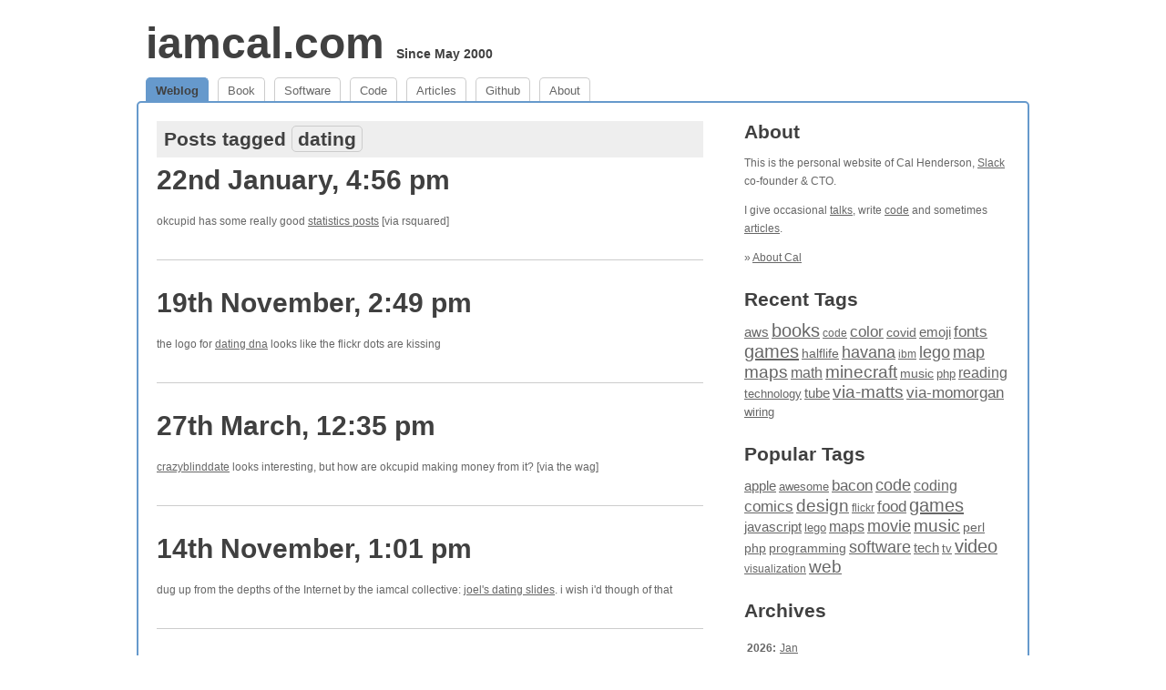

--- FILE ---
content_type: text/html; charset=utf-8
request_url: https://www.iamcal.com/tags/dating/
body_size: 3568
content:
<!DOCTYPE html PUBLIC "-//W3C//DTD XHTML 1.0 Transitional//EN" "http://www.w3.org/TR/xhtml1/DTD/xhtml1-transitional.dtd">
<html xmlns="http://www.w3.org/1999/xhtml" lang="en">
<head>
	<meta http-equiv="content-type" content="text/html; charset=UTF-8" />
	<title>Posts tagged dating [ on iamcal.com ]</title>
	<link href="/static/1523592939/style.css" rel="stylesheet" type="text/css" />
	<link rel="SHORTCUT ICON" href="/favicon.ico" />
	<link rel="alternate" type="application/rss+xml" href="http://www.iamcal.com/rss/" title="RSS 2.0" />
	<script type="text/javascript" src="/static/1523592939/sync.js"></script>
	<meta name="viewport" content="width=device-width, initial-scale=1.0" />

</head>
<body>
	<a name="top"></a>

<div id="wrapper">

	<div id="header">
		<h1 id="logo"><a href="/">iamcal.com</a> <span style="font-size: 30%">Since May 2000</span></h1>
	</div>

	<ul id="nav">
		<li id="navtab-home" class="active"><a href="/">Weblog</a></li>
		<li id="navtab-book"><a href="/book/">Book</a></li>
		<li id="navtab-software"><a href="http://software.iamcal.com/">Software</a></li>
		<li id="navtab-code"><a href="http://code.iamcal.com/">Code</a></li>
		<li id="navtab-articles"><a href="/publish/">Articles</a></li>
		<li id="navtab-github"><a href="http://github.iamcal.com/">Github</a></li>
		<li id="navtab-about"><a href="/about/">About</a></li>
	</ul>


	<div id="body">
<div id="col1h">

	<h2 class="filter">Posts tagged <span class="tag">dating</span></h2>

	
	<h2 class="headline">
		<a href="/2010-01/2469/">22nd January, 4:56 pm</a>
	</h2>

	<div class="entry">

		<p>okcupid has some really good <a href="http://blog.okcupid.com/index.php/2010/01/20/the-4-big-myths-of-profile-pictures/">statistics posts</a> [via rsquared]</p>



	</div>


	
	<h2 class="headline">
		<a href="/2008-11/2041/">19th November, 2:49 pm</a>
	</h2>

	<div class="entry">

		<p>the logo for <a href="http://www.datingdna.com/">dating dna</a> looks like the flickr dots are kissing</p>



	</div>


	
	<h2 class="headline">
		<a href="/2008-03/1568/">27th March, 12:35 pm</a>
	</h2>

	<div class="entry">

		<p><a href="http://sf.crazyblinddate.com/">crazyblinddate</a> looks interesting, but how are okcupid making money from it? [via the wag]</p>



	</div>


	
	<h2 class="headline">
		<a href="/2005-11/1081/">14th November, 1:01 pm</a>
	</h2>

	<div class="entry">

		<p>dug up from the depths of the Internet by the iamcal collective: <a href="http://www.culturehole.com/dateweb/index.htm">joel's dating slides</a>. i wish i'd though of that</p>



	</div>



</div>
<div id="col2h">
		<h2><a href="/about/" rel="me">About</a></h2>

	<p>This is the personal website of Cal Henderson, <a href="https://slack.com">Slack</a> co-founder &amp; CTO.</p>

	<p>I give occasional <a href="/talks/">talks</a>, write <a href="http://code.iamcal.com/">code</a> 
		and sometimes <a href="/publish/">articles</a>.
		<!-- I'm on the advisory board for <a href="http://www.thinkvitamin.com/">vitamin</a>, which i also <a href="http://www.thinkvitamin.com/advisors/cal_henderson.php">write for</a>. -->
		<!-- I sometimes post links at <a href="http://www.surfstation.com/">Surfstation</a>, but they show up here too. -->
		<!-- I also blog at <a href="http://world-of-theorycraft.tumblr.com/">World of Theorycraft</a> and those links show up here too. -->
	</p>
	<p>
		&raquo; <a href="/about/" rel="me">About Cal</a><br />
	</p>		<h2 class="padtop"><a href="/tags/">Recent Tags</a></h2>

	<p>
		<a href="/tags/aws/" style="font-size: 14.782608695652px;">aws</a>
		<a href="/tags/books/" style="font-size: 19.652173913043px;">books</a>
		<a href="/tags/code/" style="font-size: 12px;">code</a>
		<a href="/tags/color/" style="font-size: 16.869565217391px;">color</a>
		<a href="/tags/covid/" style="font-size: 13.739130434783px;">covid</a>
		<a href="/tags/emoji/" style="font-size: 15.478260869565px;">emoji</a>
		<a href="/tags/fonts/" style="font-size: 17.217391304348px;">fonts</a>
		<a href="/tags/games/" style="font-size: 20px;">games</a>
		<a href="/tags/halflife/" style="font-size: 14.086956521739px;">halflife</a>
		<a href="/tags/havana/" style="font-size: 18.260869565217px;">havana</a>
		<a href="/tags/ibm/" style="font-size: 12.347826086957px;">ibm</a>
		<a href="/tags/lego/" style="font-size: 17.913043478261px;">lego</a>
		<a href="/tags/map/" style="font-size: 17.565217391304px;">map</a>
		<a href="/tags/maps/" style="font-size: 18.95652173913px;">maps</a>
		<a href="/tags/math/" style="font-size: 16.173913043478px;">math</a>
		<a href="/tags/minecraft/" style="font-size: 19.304347826087px;">minecraft</a>
		<a href="/tags/music/" style="font-size: 14.434782608696px;">music</a>
		<a href="/tags/php/" style="font-size: 13.391304347826px;">php</a>
		<a href="/tags/reading/" style="font-size: 15.826086956522px;">reading</a>
		<a href="/tags/technology/" style="font-size: 12.695652173913px;">technology</a>
		<a href="/tags/tube/" style="font-size: 15.130434782609px;">tube</a>
		<a href="/tags/via-matts/" style="font-size: 18.608695652174px;">via-matts</a>
		<a href="/tags/via-momorgan/" style="font-size: 16.521739130435px;">via-momorgan</a>
		<a href="/tags/wiring/" style="font-size: 13.04347826087px;">wiring</a>
	</p>

	<h2 class="padtop"><a href="/tags/">Popular Tags</a></h2>

	<p>
		<a href="/tags/apple/" style="font-size: 15.130434782609px;">apple</a>
		<a href="/tags/awesome/" style="font-size: 13.04347826087px;">awesome</a>
		<a href="/tags/bacon/" style="font-size: 16.869565217391px;">bacon</a>
		<a href="/tags/code/" style="font-size: 17.565217391304px;">code</a>
		<a href="/tags/coding/" style="font-size: 15.826086956522px;">coding</a>
		<a href="/tags/comics/" style="font-size: 16.521739130435px;">comics</a>
		<a href="/tags/design/" style="font-size: 18.608695652174px;">design</a>
		<a href="/tags/flickr/" style="font-size: 12px;">flickr</a>
		<a href="/tags/food/" style="font-size: 17.217391304348px;">food</a>
		<a href="/tags/games/" style="font-size: 20px;">games</a>
		<a href="/tags/javascript/" style="font-size: 15.478260869565px;">javascript</a>
		<a href="/tags/lego/" style="font-size: 13.391304347826px;">lego</a>
		<a href="/tags/maps/" style="font-size: 16.173913043478px;">maps</a>
		<a href="/tags/movie/" style="font-size: 18.260869565217px;">movie</a>
		<a href="/tags/music/" style="font-size: 19.304347826087px;">music</a>
		<a href="/tags/perl/" style="font-size: 14.434782608696px;">perl</a>
		<a href="/tags/php/" style="font-size: 14.086956521739px;">php</a>
		<a href="/tags/programming/" style="font-size: 13.739130434783px;">programming</a>
		<a href="/tags/software/" style="font-size: 17.913043478261px;">software</a>
		<a href="/tags/tech/" style="font-size: 14.782608695652px;">tech</a>
		<a href="/tags/tv/" style="font-size: 12.695652173913px;">tv</a>
		<a href="/tags/video/" style="font-size: 19.652173913043px;">video</a>
		<a href="/tags/visualization/" style="font-size: 12.347826086957px;">visualization</a>
		<a href="/tags/web/" style="font-size: 18.95652173913px;">web</a>
	</p>		<h2 class="padtop">Archives</h2>

	<div class="entry">
		<table>
			<tr valign="top">
				<td><b>2026:</b></td>
				<td>
			<a href="/2026-01/">Jan</a>
				</td>
			</tr>
			<tr valign="top">
				<td><b>2025:</b></td>
				<td>
			<a href="/2025-01/">Jan</a>
			<a href="/2025-02/">Feb</a>
			<a href="/2025-03/">Mar</a>
			<a href="/2025-04/">Apr</a>
			<a href="/2025-05/">May</a>
			<a href="/2025-06/">Jun</a>
			<a href="/2025-07/">Jul</a>
			<a href="/2025-08/">Aug</a>
			<a href="/2025-09/">Sep</a>
			<a href="/2025-10/">Oct</a>
			<a href="/2025-11/">Nov</a>
			<a href="/2025-12/">Dec</a>
				</td>
			</tr>
			<tr valign="top">
				<td><b>2024:</b></td>
				<td>
			<a href="/2024-01/">Jan</a>
			<a href="/2024-02/">Feb</a>
			<a href="/2024-03/">Mar</a>
			<a href="/2024-04/">Apr</a>
			<a href="/2024-05/">May</a>
			<a href="/2024-06/">Jun</a>
			<a href="/2024-07/">Jul</a>
			<a href="/2024-08/">Aug</a>
			<a href="/2024-09/">Sep</a>
			<a href="/2024-10/">Oct</a>
			<a href="/2024-11/">Nov</a>
			<a href="/2024-12/">Dec</a>
				</td>
			</tr>
			<tr valign="top">
				<td><b>2023:</b></td>
				<td>
			<a href="/2023-01/">Jan</a>
			<a href="/2023-02/">Feb</a>
			<a href="/2023-03/">Mar</a>
			<a href="/2023-04/">Apr</a>
			<a href="/2023-05/">May</a>
			<a href="/2023-06/">Jun</a>
			<a href="/2023-07/">Jul</a>
			<a href="/2023-08/">Aug</a>
			<a href="/2023-09/">Sep</a>
			<a href="/2023-10/">Oct</a>
			<a href="/2023-11/">Nov</a>
			<a href="/2023-12/">Dec</a>
				</td>
			</tr>
			<tr valign="top">
				<td><b>2022:</b></td>
				<td>
			<a href="/2022-01/">Jan</a>
			<a href="/2022-02/">Feb</a>
			<a href="/2022-03/">Mar</a>
			<a href="/2022-04/">Apr</a>
			<a href="/2022-05/">May</a>
			<a href="/2022-06/">Jun</a>
			<a href="/2022-07/">Jul</a>
			<a href="/2022-08/">Aug</a>
			<a href="/2022-09/">Sep</a>
			<a href="/2022-10/">Oct</a>
			<a href="/2022-11/">Nov</a>
			<a href="/2022-12/">Dec</a>
				</td>
			</tr>
			<tr valign="top">
				<td><b>2021:</b></td>
				<td>
			<a href="/2021-01/">Jan</a>
			<a href="/2021-02/">Feb</a>
			<a href="/2021-03/">Mar</a>
			<a href="/2021-04/">Apr</a>
			<a href="/2021-05/">May</a>
			<a href="/2021-06/">Jun</a>
			<a href="/2021-07/">Jul</a>
			<a href="/2021-08/">Aug</a>
			<a href="/2021-09/">Sep</a>
			<a href="/2021-10/">Oct</a>
			<a href="/2021-11/">Nov</a>
			<a href="/2021-12/">Dec</a>
				</td>
			</tr>
			<tr valign="top">
				<td><b>2020:</b></td>
				<td>
			<a href="/2020-01/">Jan</a>
			<a href="/2020-02/">Feb</a>
			<a href="/2020-03/">Mar</a>
			<a href="/2020-04/">Apr</a>
			<a href="/2020-05/">May</a>
			<a href="/2020-06/">Jun</a>
			<a href="/2020-07/">Jul</a>
			<a href="/2020-08/">Aug</a>
			<a href="/2020-09/">Sep</a>
			<a href="/2020-10/">Oct</a>
			<a href="/2020-11/">Nov</a>
			<a href="/2020-12/">Dec</a>
				</td>
			</tr>
			<tr valign="top">
				<td><b>2019:</b></td>
				<td>
			<a href="/2019-01/">Jan</a>
			<a href="/2019-02/">Feb</a>
			<a href="/2019-03/">Mar</a>
			<a href="/2019-04/">Apr</a>
			<a href="/2019-05/">May</a>
			<a href="/2019-06/">Jun</a>
			<a href="/2019-07/">Jul</a>
			<a href="/2019-08/">Aug</a>
			<a href="/2019-09/">Sep</a>
			<a href="/2019-10/">Oct</a>
			<a href="/2019-11/">Nov</a>
			<a href="/2019-12/">Dec</a>
				</td>
			</tr>
			<tr valign="top">
				<td><b>2018:</b></td>
				<td>
			<a href="/2018-01/">Jan</a>
			<a href="/2018-02/">Feb</a>
			<a href="/2018-03/">Mar</a>
			<a href="/2018-04/">Apr</a>
			<a href="/2018-05/">May</a>
			<a href="/2018-06/">Jun</a>
			<a href="/2018-07/">Jul</a>
			<a href="/2018-08/">Aug</a>
			<a href="/2018-09/">Sep</a>
			<a href="/2018-10/">Oct</a>
			<a href="/2018-11/">Nov</a>
			<a href="/2018-12/">Dec</a>
				</td>
			</tr>
			<tr valign="top">
				<td><b>2017:</b></td>
				<td>
			<a href="/2017-01/">Jan</a>
			<a href="/2017-02/">Feb</a>
			<a href="/2017-03/">Mar</a>
			<a href="/2017-04/">Apr</a>
			<a href="/2017-05/">May</a>
			<a href="/2017-06/">Jun</a>
			<a href="/2017-07/">Jul</a>
			<a href="/2017-08/">Aug</a>
			<a href="/2017-09/">Sep</a>
			<a href="/2017-10/">Oct</a>
			<a href="/2017-11/">Nov</a>
			<a href="/2017-12/">Dec</a>
				</td>
			</tr>
			<tr valign="top">
				<td><b>2016:</b></td>
				<td>
			<a href="/2016-01/">Jan</a>
			<a href="/2016-02/">Feb</a>
			<a href="/2016-03/">Mar</a>
			<a href="/2016-04/">Apr</a>
			<a href="/2016-05/">May</a>
			<a href="/2016-06/">Jun</a>
			<a href="/2016-07/">Jul</a>
			<a href="/2016-08/">Aug</a>
			<a href="/2016-09/">Sep</a>
			<a href="/2016-10/">Oct</a>
			<a href="/2016-11/">Nov</a>
			<a href="/2016-12/">Dec</a>
				</td>
			</tr>
			<tr valign="top">
				<td><b>2015:</b></td>
				<td>
			<a href="/2015-01/">Jan</a>
			<a href="/2015-02/">Feb</a>
			<a href="/2015-03/">Mar</a>
			<a href="/2015-04/">Apr</a>
			<a href="/2015-05/">May</a>
			<a href="/2015-06/">Jun</a>
			<a href="/2015-07/">Jul</a>
			<a href="/2015-08/">Aug</a>
			<a href="/2015-09/">Sep</a>
			<a href="/2015-10/">Oct</a>
			<a href="/2015-11/">Nov</a>
			<a href="/2015-12/">Dec</a>
				</td>
			</tr>
			<tr valign="top">
				<td><b>2014:</b></td>
				<td>
			<a href="/2014-01/">Jan</a>
			<a href="/2014-02/">Feb</a>
			<a href="/2014-03/">Mar</a>
			<a href="/2014-04/">Apr</a>
			<a href="/2014-05/">May</a>
			<a href="/2014-06/">Jun</a>
			<a href="/2014-07/">Jul</a>
			<a href="/2014-08/">Aug</a>
			<a href="/2014-09/">Sep</a>
			<a href="/2014-10/">Oct</a>
			<a href="/2014-11/">Nov</a>
			<a href="/2014-12/">Dec</a>
				</td>
			</tr>
			<tr valign="top">
				<td><b>2013:</b></td>
				<td>
			<a href="/2013-01/">Jan</a>
			<a href="/2013-02/">Feb</a>
			<a href="/2013-03/">Mar</a>
			<a href="/2013-04/">Apr</a>
			<a href="/2013-05/">May</a>
			<a href="/2013-06/">Jun</a>
			<a href="/2013-07/">Jul</a>
			<a href="/2013-08/">Aug</a>
			<a href="/2013-09/">Sep</a>
			<a href="/2013-10/">Oct</a>
			<a href="/2013-11/">Nov</a>
			<a href="/2013-12/">Dec</a>
				</td>
			</tr>
			<tr valign="top">
				<td><b>2012:</b></td>
				<td>
			<a href="/2012-01/">Jan</a>
			<a href="/2012-02/">Feb</a>
			<a href="/2012-03/">Mar</a>
			<a href="/2012-04/">Apr</a>
			<a href="/2012-05/">May</a>
			<a href="/2012-06/">Jun</a>
			<a href="/2012-07/">Jul</a>
			<a href="/2012-08/">Aug</a>
			<a href="/2012-09/">Sep</a>
			<a href="/2012-10/">Oct</a>
			<a href="/2012-11/">Nov</a>
			<a href="/2012-12/">Dec</a>
				</td>
			</tr>
			<tr valign="top">
				<td><b>2011:</b></td>
				<td>
			<a href="/2011-01/">Jan</a>
			<a href="/2011-02/">Feb</a>
			<a href="/2011-03/">Mar</a>
			<a href="/2011-04/">Apr</a>
			<a href="/2011-05/">May</a>
			<a href="/2011-06/">Jun</a>
			<a href="/2011-07/">Jul</a>
			<a href="/2011-08/">Aug</a>
			<a href="/2011-09/">Sep</a>
			<a href="/2011-10/">Oct</a>
			<a href="/2011-11/">Nov</a>
			<a href="/2011-12/">Dec</a>
				</td>
			</tr>
			<tr valign="top">
				<td><b>2010:</b></td>
				<td>
			<a href="/2010-01/">Jan</a>
			<a href="/2010-02/">Feb</a>
			<a href="/2010-03/">Mar</a>
			<a href="/2010-04/">Apr</a>
			<a href="/2010-05/">May</a>
			<a href="/2010-06/">Jun</a>
			<a href="/2010-07/">Jul</a>
			<a href="/2010-08/">Aug</a>
			<a href="/2010-09/">Sep</a>
			<a href="/2010-10/">Oct</a>
			<a href="/2010-11/">Nov</a>
			<a href="/2010-12/">Dec</a>
				</td>
			</tr>
			<tr valign="top">
				<td><b>2009:</b></td>
				<td>
			<a href="/2009-01/">Jan</a>
			<a href="/2009-02/">Feb</a>
			<a href="/2009-03/">Mar</a>
			<a href="/2009-04/">Apr</a>
			<a href="/2009-05/">May</a>
			<a href="/2009-06/">Jun</a>
			<a href="/2009-07/">Jul</a>
			<a href="/2009-08/">Aug</a>
			<a href="/2009-09/">Sep</a>
			<a href="/2009-10/">Oct</a>
			<a href="/2009-11/">Nov</a>
			<a href="/2009-12/">Dec</a>
				</td>
			</tr>
			<tr valign="top">
				<td><b>2008:</b></td>
				<td>
			<a href="/2008-01/">Jan</a>
			<a href="/2008-02/">Feb</a>
			<a href="/2008-03/">Mar</a>
			<a href="/2008-04/">Apr</a>
			<a href="/2008-05/">May</a>
			<a href="/2008-06/">Jun</a>
			<a href="/2008-07/">Jul</a>
			<a href="/2008-08/">Aug</a>
			<a href="/2008-09/">Sep</a>
			<a href="/2008-10/">Oct</a>
			<a href="/2008-11/">Nov</a>
			<a href="/2008-12/">Dec</a>
				</td>
			</tr>
			<tr valign="top">
				<td><b>2007:</b></td>
				<td>
			<a href="/2007-01/">Jan</a>
			<a href="/2007-02/">Feb</a>
			<a href="/2007-03/">Mar</a>
			<a href="/2007-04/">Apr</a>
			<a href="/2007-05/">May</a>
			<a href="/2007-06/">Jun</a>
			<a href="/2007-07/">Jul</a>
			<a href="/2007-08/">Aug</a>
			<a href="/2007-09/">Sep</a>
			<a href="/2007-10/">Oct</a>
			<a href="/2007-11/">Nov</a>
			<a href="/2007-12/">Dec</a>
				</td>
			</tr>
			<tr valign="top">
				<td><b>2006:</b></td>
				<td>
			<a href="/2006-01/">Jan</a>
			<a href="/2006-02/">Feb</a>
			<a href="/2006-03/">Mar</a>
			<a href="/2006-04/">Apr</a>
			<a href="/2006-05/">May</a>
			<a href="/2006-06/">Jun</a>
			<a href="/2006-07/">Jul</a>
			<a href="/2006-08/">Aug</a>
			<a href="/2006-09/">Sep</a>
			<a href="/2006-10/">Oct</a>
			<a href="/2006-11/">Nov</a>
			<a href="/2006-12/">Dec</a>
				</td>
			</tr>
			<tr valign="top">
				<td><b>2005:</b></td>
				<td>
			<a href="/2005-01/">Jan</a>
			<a href="/2005-02/">Feb</a>
			<a href="/2005-03/">Mar</a>
			<a href="/2005-04/">Apr</a>
			<a href="/2005-05/">May</a>
			<a href="/2005-06/">Jun</a>
			<a href="/2005-07/">Jul</a>
			<a href="/2005-08/">Aug</a>
			<a href="/2005-09/">Sep</a>
			<a href="/2005-10/">Oct</a>
			<a href="/2005-11/">Nov</a>
			<a href="/2005-12/">Dec</a>
				</td>
			</tr>
			<tr valign="top">
				<td><b>2004:</b></td>
				<td>
			<a href="/2004-01/">Jan</a>
			<a href="/2004-02/">Feb</a>
			<a href="/2004-03/">Mar</a>
			<a href="/2004-04/">Apr</a>
			<a href="/2004-05/">May</a>
			<a href="/2004-06/">Jun</a>
			<a href="/2004-07/">Jul</a>
			<a href="/2004-08/">Aug</a>
			<a href="/2004-09/">Sep</a>
			<a href="/2004-10/">Oct</a>
			<a href="/2004-11/">Nov</a>
			<a href="/2004-12/">Dec</a>
				</td>
			</tr>
			<tr valign="top">
				<td><b>2003:</b></td>
				<td>
			<a href="/2003-01/">Jan</a>
			<a href="/2003-02/">Feb</a>
			<a href="/2003-03/">Mar</a>
			<a href="/2003-04/">Apr</a>
			<a href="/2003-05/">May</a>
			<a href="/2003-06/">Jun</a>
			<a href="/2003-07/">Jul</a>
			<a href="/2003-08/">Aug</a>
			<a href="/2003-09/">Sep</a>
			<a href="/2003-10/">Oct</a>
			<a href="/2003-11/">Nov</a>
			<a href="/2003-12/">Dec</a>
				</td>
			</tr>
			<tr valign="top">
				<td><b>2002:</b></td>
				<td>
			<a href="/2002-01/">Jan</a>
			<a href="/2002-02/">Feb</a>
			<a href="/2002-03/">Mar</a>
			<a href="/2002-04/">Apr</a>
			<a href="/2002-05/">May</a>
			<a href="/2002-06/">Jun</a>
			<a href="/2002-07/">Jul</a>
			<a href="/2002-08/">Aug</a>
			<a href="/2002-09/">Sep</a>
			<a href="/2002-10/">Oct</a>
			<a href="/2002-11/">Nov</a>
			<a href="/2002-12/">Dec</a>
				</td>
			</tr>
			<tr valign="top">
				<td><b>2001:</b></td>
				<td>
			<a href="/2001-01/">Jan</a>
			<a href="/2001-02/">Feb</a>
			<a href="/2001-03/">Mar</a>
			<a href="/2001-04/">Apr</a>
			<a href="/2001-05/">May</a>
			<a href="/2001-06/">Jun</a>
			<a href="/2001-07/">Jul</a>
			<a href="/2001-08/">Aug</a>
			<a href="/2001-09/">Sep</a>
			<a href="/2001-10/">Oct</a>
			<a href="/2001-11/">Nov</a>
			<a href="/2001-12/">Dec</a>
				</td>
			</tr>
			<tr valign="top">
				<td><b>2000:</b></td>
				<td>
			<a href="/2000-06/">Jun</a>
			<a href="/2000-07/">Jul</a>
			<a href="/2000-08/">Aug</a>
			<a href="/2000-09/">Sep</a>
			<a href="/2000-10/">Oct</a>
			<a href="/2000-11/">Nov</a>
			<a href="/2000-12/">Dec</a>
				</td>
			</tr>
		</table>
	</div></div>

		<br clear="all" />
	</div>

	<div id="fb-root"></div>

	<div id="footer">
		&copy; 2000-2026 Cal Henderson.
		We try to have valid <a href="http://validator.w3.org/check/referer" target="_blank" rel="noopener">XHTML</a>, 
		<a href="http://jigsaw.w3.org/css-validator/check/referer" target="_blank" rel="noopener">CSS</a> 
		and high <a href="http://www.w3.org/WAI/WCAG1AAA-Conformance" target="_blank" rel="noopener">Accessibility</a>.<br />
		It's all a bit pointless really. [<a href="#top">top</a>]<br />
	</div>

</div>

</body>
</html>